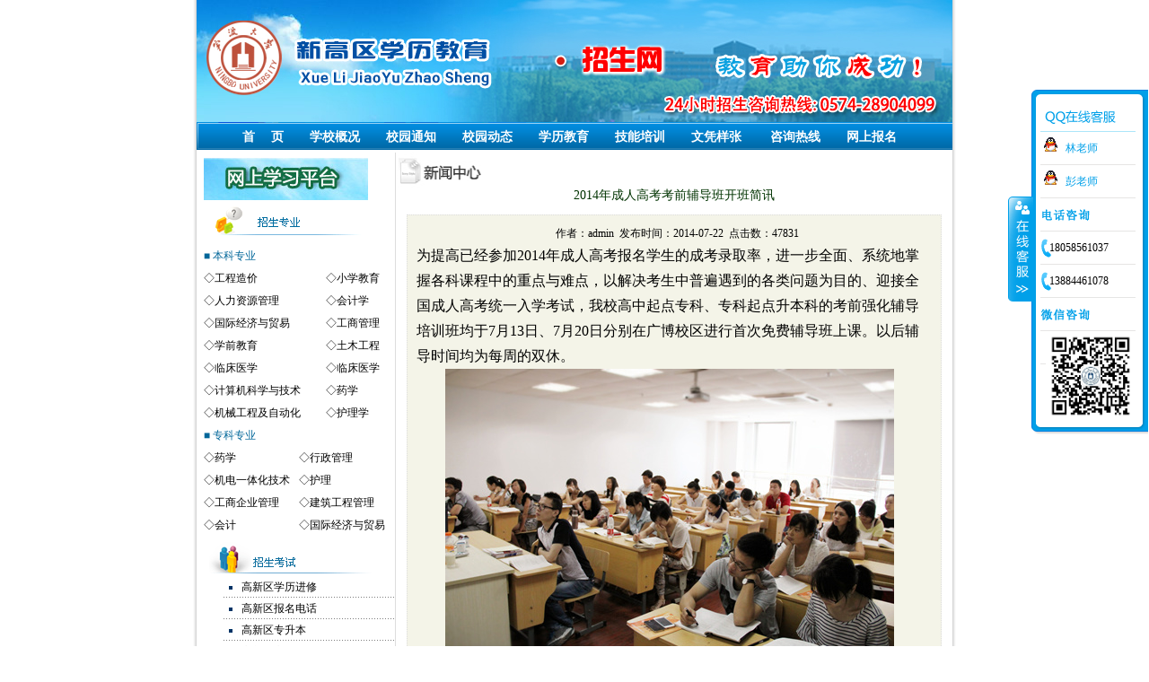

--- FILE ---
content_type: text/html; Charset=utf-8
request_url: http://nbugxq.com/watch_news.asp?id=849
body_size: 6185
content:

<!DOCTYPE html PUBLIC "-//W3C//DTD XHTML 1.0 Transitional//EN" "http://www.w3.org/TR/xhtml1/DTD/xhtml1-transitional.dtd">
<html xmlns="http://www.w3.org/1999/xhtml">
<head>
<meta http-equiv="Content-Type" content="text/html; charset=utf-8" />
<title>2014年成人高考考前辅导班开班简讯高新区学历教育招生网|高新区成人高考|高新区夜大｜高新区函授｜高新区成人教育|高新区高起专｜高新区专升本</title><meta name="Description" content="高新区学历教育招生网提供高新区成人高考，高新区夜大,高新区函授,高新区成人教育,高新区高起专,高新区专升本,咨询电话:0574-28904099 28535059"><meta name="Keywords" content="高新区学历教育招生网，高新区成人高考，高新区夜大,高新区函授,高新区成人教育,高新区高起专,高新区专升本">
<link href="wscss/style.css" rel="stylesheet" type="text/css" />
<script src="Scripts/AC_RunActiveContent.js" type="text/javascript"></script>
<SCRIPT type=text/javascript src="images/jquery.js"></SCRIPT>
<script>
$(function(){
    var mobile_flag = isMobile(); // true为PC端，false为手机端

    if(mobile_flag)
        	location.href="/weizhan/watch_news.asp?id=849";
    
});


</script>
<style type="text/css">
<!--
.STYLE2 {color: #006699}

-->
</style>
</head>

<body>
<div align="center">
  <table width="842" border="0" cellpadding="0" cellspacing="0">
  <tr>
    <td height="100"><img src="images/nbugxq_top.jpg" width="842" height="136" /></td>
  </tr>
  <tr>
    <td class="menuMain"><a href="default.asp">首 　页</a><a href="about.asp">学校概况</a><a href="xxtz.asp">校园通知</a><a href="xydt.asp">校园动态</a><a href="xljy.asp">学历教育</a><a href="jnpx.asp">技能培训</a><a href="about.asp?id=10">文凭样张</a> <a href="about.asp?id=3">咨询热线</a><a href="baoming.asp">网上报名</a></td>
  </tr>
</table>


  <table width="842" border="0" cellpadding="0" cellspacing="0">
    <tr>
      <td align="center" valign="top" id="mainLeft"><style type="text/css">
<!--
.STYLE2 {color: #006699}
-->
</style>
<table width="100%" height="100%" border="0" cellpadding="0" cellspacing="0">
  <tr>
    <td class="padding01"><table width="100%" cellpadding="1" cellspacing="4">
          <tr>
            <td><a href="http://www.nbu.edu.cn" target="_blank"></a><a href="login/login.asp" target="_blank"><img src="images/xxpt.jpg" width="183" height="47" border="0"></a></td>
          </tr>
        </table><img src="img/title_zsyd1.gif" alt="招生专业" width="200" height="38"class="padding01" /></td>
  </tr>
  <tr>
    <td class="padding01"><table width="100%" cellspacing="0" cellpadding="0">
      <tr>
        <td height="25" colspan="2"><span class="STYLE2">■&nbsp;本科专业</span></td>
      </tr>
	  
	  <tr><td height=25>◇<a href=zy.asp?id=942 target=_blank>工程造价</a></td><td height=25>◇<a href=zy.asp?id=941 target=_blank>小学教育</a></td></tr><tr><td height=25>◇<a href=zy.asp?id=811 target=_blank>人力资源管理</a></td><td height=25>◇<a href=zy.asp?id=638 target=_blank>会计学</a></td></tr><tr><td height=25>◇<a href=zy.asp?id=636 target=_blank>国际经济与贸易</a></td><td height=25>◇<a href=zy.asp?id=637 target=_blank>工商管理</a></td></tr><tr><td height=25>◇<a href=zy.asp?id=813 target=_blank>学前教育</a></td><td height=25>◇<a href=zy.asp?id=810 target=_blank>土木工程</a></td></tr><tr><td height=25>◇<a href=zy.asp?id=791 target=_blank>临床医学</a></td><td height=25>◇<a href=zy.asp?id=755 target=_blank>临床医学</a></td></tr><tr><td height=25>◇<a href=zy.asp?id=812 target=_blank>计算机科学与技术</a></td><td height=25>◇<a href=zy.asp?id=719 target=_blank>药学</a></td></tr><tr><td height=25>◇<a href=zy.asp?id=809 target=_blank>机械工程及自动化</a></td><td height=25>◇<a href=zy.asp?id=649 target=_blank>护理学</a></td></tr>
    </table>
        <table width="100%" cellspacing="0" cellpadding="0">
          <tr>
            <td height="25" colspan="2" nowrap="nowrap"><span class="STYLE2">■&nbsp;专科专业</span></td>
          </tr>
          <tr><td height=25 nowrap='nowrap'>◇<a href=zy.asp?id=940 target=_blank>药学</a></td><td height=25 nowrap='nowrap'>◇<a href=zy.asp?id=939 target=_blank>行政管理</a></td></tr><tr><td height=25 nowrap='nowrap'>◇<a href=zy.asp?id=794 target=_blank>机电一体化技术</a></td><td height=25 nowrap='nowrap'>◇<a href=zy.asp?id=793 target=_blank>护理</a></td></tr><tr><td height=25 nowrap='nowrap'>◇<a href=zy.asp?id=709 target=_blank>工商企业管理</a></td><td height=25 nowrap='nowrap'>◇<a href=zy.asp?id=708 target=_blank>建筑工程管理</a></td></tr><tr><td height=25 nowrap='nowrap'>◇<a href=zy.asp?id=641 target=_blank>会计</a></td><td height=25 nowrap='nowrap'>◇<a href=zy.asp?id=639 target=_blank>国际经济与贸易</a></td></tr>
      </table></td>
  </tr>
  <tr>
    <td class="padding01"><img src="img/title_zsks.gif" alt="招生考试"  /></td>
  </tr>
  <tr>
    <td><ul class="list_01"  style="margin:0px;padding:0px;padding-left:20px">
      
           <li style="margin:0px;padding:0px;"><a style="margin:0px;padding:0px;padding-left:-50px" href="watch_news.asp?id=946" target="_blank" title="高新区学历进修">
                高新区学历进修
              </a></li>
            
           <li style="margin:0px;padding:0px;"><a style="margin:0px;padding:0px;padding-left:-50px" href="watch_news.asp?id=943" target="_blank" title="高新区报名电话">
                高新区报名电话
              </a></li>
            
           <li style="margin:0px;padding:0px;"><a style="margin:0px;padding:0px;padding-left:-50px" href="watch_news.asp?id=819" target="_blank" title="高新区专升本">
                高新区专升本
              </a></li>
            
           <li style="margin:0px;padding:0px;"><a style="margin:0px;padding:0px;padding-left:-50px" href="watch_news.asp?id=818" target="_blank" title="高新区高起专">
                高新区高起专
              </a></li>
            
           <li style="margin:0px;padding:0px;"><a style="margin:0px;padding:0px;padding-left:-50px" href="watch_news.asp?id=817" target="_blank" title="高新区成人高考">
                高新区成人高考
              </a></li>
            
           <li style="margin:0px;padding:0px;"><a style="margin:0px;padding:0px;padding-left:-50px" href="watch_news.asp?id=816" target="_blank" title="高新区夜大">
                高新区夜大
              </a></li>
            
           <li style="margin:0px;padding:0px;"><a style="margin:0px;padding:0px;padding-left:-50px" href="watch_news.asp?id=676" target="_blank" title="高新区夜大哪个好">
                高新区夜大哪个好
              </a></li>
            
     
    </ul></td>
  </tr>
  <tr>
    <td class="padding01"><p><img src="img/title_cxxq.gif" alt="招生考试"/></p></td>
  </tr>
  <tr>
    <td><iframe id="left" name="left" height="160" width="200" scrolling="No" allowtransparency="0" frameborder="0" src="showcj.asp"></iframe></td>
  </tr>
  <tr>
    <td class="padding01"><img src="img/title_xxss.gif" alt="信息搜索"/></td>
  </tr>
  <tr>
    <td><table border="0" align="center" cellpadding="0" cellspacing="5">
		  <script>
		  function checksearchform(theform){
		  	if(theform.key.value==""){
				alert("关键字不能为空！");
				theform.focus();
				return false;
			}
			return true;
		  }
		  </script>
		  <form id="form1" name="form1" method="post" action="search.asp" onsubmit="return checksearchform(this);">
            <tr>
              <td>栏目内容：                
                <select name="class_id" id="class_id">
                  <option value="4">校园动态</option>
                  <option value="5">校园通知</option>
                  <option value="7">学历教育</option>
                  <option value="8">技能培训</option>
                 
                </select>                </td>
            </tr>
            <tr>
              <td>搜索方式：                
                <select name="ktype" id="keytype">
                  <option value="title">按照文章标题</option>
                  <option value="content">按照文章内容</option>
                    </select></td>
            </tr>
            <tr>
              <td>搜索内容：
                <input type="text" name="key" id="key" /></td>
            </tr>
            <tr>
              <td>
                <div align="right">
                  <input type="submit" name="button" id="button" value="点击现在搜索" />
                </div></td>
            </tr></form>
          </table></td>
  </tr>
  <tr>
    <td align="center" valign="middle"><span class="padding01"><img src="img/title_hzgx.gif" alt="信息搜索" width="200" height="38"/></span></td>
  </tr>
  <tr>
    <td align="center" valign="middle"><table width="100%" cellpadding="1" cellspacing="4">
      <tr>
        <td height="2">&nbsp;</td>
      </tr>
      <tr>
        <td><a href="http://www.edu0574.com" target="_blank"><img src= "images/nbu.jpg" alt="宁波大学成人教育学院" width="157" height="48" border="0"/></a></td>
      </tr>
     
    </table></td>
  </tr>
  <tr>
    <td align="center" valign="middle"><table width="100%" cellpadding="1" cellspacing="4">
      <tr>
        <td>&nbsp;</td>
      </tr>
    </table></td>
  </tr>
</table>

</td>
      <td valign="top"><div align="right">
        <table width="620" border="0" cellspacing="0" cellpadding="0">
            <tr>
              <td>
				<img src="img/xwzx.jpg" width="610" height="39" />
				</td>
              <td>&nbsp;</td>
            </tr>
          </table>
        <table width="100%" border="0" cellspacing="0" cellpadding="0">
          <tr>
            <td valign="top">
              <h3 align="center" class="news_a">2014年成人高考考前辅导班开班简讯</h3>
              <div class="Pcontent01"><table width="100%" border="0" cellspacing="0" cellpadding="0">
  <tr>
    <td width="1%">&nbsp;</td>
    <td width="98%" align="center">&nbsp;&nbsp;作者：admin&nbsp;&nbsp;发布时间：2014-07-22&nbsp;&nbsp;点击数：47831</td>
    <td width="1%">&nbsp;</td>
  </tr>
</table><table width="574" height="550" cellpadding="0" cellspacing="0">
  <tr>
    <td width="572" valign="top"> <SPAN style="FONT-FAMILY: 宋体; COLOR: black; FONT-SIZE: 12pt">为提高已经参加<SPAN>2014</SPAN>年成人高考报名学生的成考录取率，进一步全面、系统地掌握各科课程中的重点与难点，以解决考生中普遍遇到的各类问题为目的、迎接全国成人高考统一入学考试，我校高中起点专科、专科起点升本科的考前强化辅导培训班均于<SPAN>7</SPAN>月<SPAN>13</SPAN>日、<SPAN>7</SPAN>月<SPAN>20</SPAN>日分别在广博校区进行首次免费辅导班上课。以后辅导时间均为每周的双休。</SPAN> 
<P style="TEXT-ALIGN: left; TEXT-INDENT: 24pt" class=MsoNormal align=center><SPAN style="FONT-FAMILY: 宋体; COLOR: black; FONT-SIZE: 12pt"><IMG title="" alt="" src="http://www.nbycedu.com/uploadfile/image/20140722/20140722002472717271.jpg" width=500 height=333></SPAN><SPAN style="FONT-FAMILY: 宋体; COLOR: black; FONT-SIZE: 12pt"></SPAN></P><SPAN></SPAN>
<P style="TEXT-ALIGN: left; TEXT-INDENT: 24pt" class=MsoNormal align=left><SPAN style="FONT-FAMILY: 宋体; COLOR: black; FONT-SIZE: 12pt">今天同步开设的辅导课程为专科英语、本科高等数学等，许多同学一早就陆续来到上课地点，进行上课签名并做好准备，等待任课老师面授。</SPAN></P>
<P style="TEXT-ALIGN: left; TEXT-INDENT: 24pt" class=MsoNormal align=left><SPAN style="FONT-FAMILY: 宋体; COLOR: black; FONT-SIZE: 12pt"><SPAN><IMG title="" alt="" src="http://www.nbycedu.com/uploadfile/image/20140722/20140722002453665366.jpg" width=500 height=370></SPAN></SPAN></P>
<P style="TEXT-ALIGN: left; TEXT-INDENT: 24pt" class=MsoNormal align=left><SPAN style="FONT-FAMILY: 宋体; COLOR: black; FONT-SIZE: 12pt">参加辅导课的学生认真、用心地记笔记，与老师在课堂上进行积极互动。还见部分同学在课间休息时还围着老师对难点进行细致的咨询与探讨。整个广博校区始终充满着浓浓的学习氛围。<SPAN></SPAN></SPAN></P>
<P style="TEXT-ALIGN: left; TEXT-INDENT: 24pt" class=MsoNormal align=left><SPAN style="FONT-FAMILY: 宋体; COLOR: black; FONT-SIZE: 12pt">为保证本次成考辅导培训的顺利进行，学校做了许多前期准备，特聘各资深任课教师来为学生进行授课讲解。<SPAN></SPAN></SPAN></P>
<P style="TEXT-ALIGN: left; TEXT-INDENT: 24pt" class=MsoNormal align=left><SPAN style="FONT-FAMILY: 宋体; COLOR: black; FONT-SIZE: 12pt">本次开班也同时得到校领导的大力支持与关注。时间上给以</SPAN><SPAN style="FONT-FAMILY: 宋体; COLOR: rgb(51,51,51); FONT-SIZE: 12pt">合理安排，内容上尽量根据成人教育的特点，因人施教。同时</SPAN><SPAN style="FONT-FAMILY: 宋体; COLOR: black; FONT-SIZE: 12pt">在硬件与软件上为参加辅导课的学生提供了新的教学设施以及安静舒适的学习环境，从而进一步保证了教学的质量，深受学生好评。<SPAN></SPAN></SPAN></P>
<P style="TEXT-ALIGN: left; TEXT-INDENT: 24pt" class=MsoNormal align=left><SPAN style="FONT-FAMILY: 宋体; COLOR: black; FONT-SIZE: 12pt">我们衷心希望已报名参加<SPAN>2014</SPAN>年成考的学生，通过短短几个月的强化辅导，结合平时的自学，均能在<SPAN>2014</SPAN>年成人高考中取得理想的成绩！<SPAN></SPAN></SPAN></P>
<P style="TEXT-ALIGN: left; TEXT-INDENT: 24pt" class=MsoNormal align=left><SPAN style="FONT-FAMILY: 宋体; COLOR: black; FONT-SIZE: 12pt">同时也欢迎广大有成考报名意向的同学前来学校详细咨询、参观，试听辅导课程。<SPAN></SPAN></SPAN></P><br>
                </td>
  </tr>
</table>

               </p>
              </div></td>
          </tr>
        </table>
        </div></td>
    </tr>
  </table>
  
  <table width="842" border="0" cellspacing="0" cellpadding="0">
    <tr>
      <td><table width="100%" border="0" cellpadding="0" cellspacing="1">
        <tr>
<td class="menuMain">
区域：
<a href="http://www.nbujd.com">江东</a>
<a href="http://www.nbuhs.com">海曙</a>
<a href="http://www.nbujb.com">江北</a>
<a href="http://www.nbuyz.com">鄞州</a>
<a href="http://www.nbuzh.com">镇海</a>
<a href="http://www.nbuyy.net">余姚</a>
<a href="http://www.nbucx.net">慈溪</a>
<a href="http://www.nbuxs.com">象山</a>
<a href="http://www.nbunh.com">宁海</a>
<a href="http://www.nbufh.com">奉化</a>
<a href="http://www.nbubl.com">北仑</a>
<a href="http://www.nbugxq.com">高新区</a>
</td>
        </tr>
      </table></td>
    </tr>
    <tr>
      <td><div align="center" class="p01">高新区学历教育招生网 版权所有 <a href="admin/index.asp" target="_blank">后台管理入口</a>   <br />
          

<br />

      网址：http://nbugxq.com</div></td>
    </tr>
    <tr>
      <td>&nbsp;</td>
    </tr>
  </table>
<script>(function() {var _53code = document.createElement("script");_53code.src = "https://tb.53kf.com/code/code/bcf416b582204e1faa78fd1b8e0dbe611/2";var s = document.getElementsByTagName("script")[0]; s.parentNode.insertBefore(_53code, s);})();</script>
 <SCRIPT type=text/javascript src="http://webqq.edu0574.com/jquery.js"></SCRIPT>
<SCRIPT type=text/javascript src="http://webqq.edu0574.com/nbu/kefu.js"></SCRIPT>

</div>
</body>
</html>


--- FILE ---
content_type: text/css
request_url: http://nbugxq.com/wscss/txtColor.css
body_size: 172
content:
.colorRed {
	color: #FF0000;
}
.coloryl {
	color: #FFFF00;
}
.colorblue {
	color: #0099CC;
}


--- FILE ---
content_type: application/javascript
request_url: http://webqq.edu0574.com/nbu/kefu.js
body_size: 4200
content:
//QQ客服弹出对话框


function kf_processWelcomeword(word)
{
	word = word.substr(0,57+10);
	var result = '';
	var count = 0;	
	var temp = word.indexOf('<br>');
	
  while(count<57 && temp!=-1)
  {

  	if(temp<=19) 
  	{
  		count += 19;
  		if(count<=57)
  		{
  		   result += word.substr(0,temp+5);
  	  }
  	  else
  	  {
  	  	 result += word.substr(0,57-count>word.length?word.length:57-count);
  	  }
  	}
  	else if(temp<=38)
  	{
  		count += 38;
  		if(count<=57)
  		{
  		   result += word.substr(0,temp+5);
  	  }
  	  else
  	  {
  	  	 result += word.substr(0,57-count>word.length?word.length:57-count);
  	  }
  	}
  	else if(temp<=57)
  	{
  		count += 57;
  		if(count<=57)
  		{
  		   result += word.substr(0,temp+5);
  	  }
  	  else
  	  {
  	  	 result += word.substr(0,57-count>word.length?word.length:57-count);
  	  }
  	}
  	
  	word = word.substr(temp+5); 
  	temp = word.indexOf('<br>');
  }
  
  if(count<57)
  {
      result += word.substr(0,57-count>word.length?word.length:57-count);
  }
  
  return result;
}

function kf_setCookie(name, value, exp, path, domain)
{
	var nv = name + "=" + escape(value) + ";";

	var d = null;
	if(typeof(exp) == "object")
	{
		d = exp;
	}
	else if(typeof(exp) == "number")
	{
		d = new Date();
		d = new Date(d.getFullYear(), d.getMonth(), d.getDate(), d.getHours(), d.getMinutes() + exp, d.getSeconds(), d.getMilliseconds());
	}
	
	if(d)
	{
		nv += "expires=" + d.toGMTString() + ";";
	}
	
	if(!path)
	{
		nv += "path=/;";
	}
	else if(typeof(path) == "string" && path != "")
	{
		nv += "path=" + path + ";";
	}

	if(!domain && typeof(VS_COOKIEDM) != "undefined")
	{
		domain = VS_COOKIEDM;
	}
	
	if(typeof(domain) == "string" && domain != "")
	{
		nv += "domain=" + domain + ";";
	}

	document.cookie = nv;
}

function kf_getCookie(name)
{
	var value = "";
	var cookies = document.cookie.split("; ");
	var nv;
	var i;

	for(i = 0; i < cookies.length; i++)
	{
		nv = cookies[i].split("=");

		if(nv && nv.length >= 2 && name == kf_rTrim(kf_lTrim(nv[0])))
		{
			value = unescape(nv[1]);
		}
	}

	return value;
} 

function kf_dealErrors() 
{
	kf_hide();
	return true;
}

function kf_lTrim(str)
{
  while (str.charAt(0) == " ")
  {
    str = str.slice(1);
  }
  return str;
}

function kf_rTrim(str)
{
  var iLength = str.length;
  while (str.charAt(iLength - 1) == " ")
  {
    str = str.slice(0, iLength - 1);
	iLength--;
  }
  return str;
}

window.onerror = kf_dealErrors;
var MyMove = new Tong_MoveDiv();   

function Tong_MoveDiv()
{ 
 	  this.Move=function(Id,Evt,T) 
 	  {    
 	  	if(Id == "") 
		{
			return;
		} 
 	  	var o = document.getElementById(Id);    
 	  	if(!o) 
		{
			return;
		}    
 	    evt = Evt ? Evt : window.event;    
 	    o.style.position = "absolute";    
 	    o.style.zIndex = 9999;    
 	    var obj = evt.srcElement ? evt.srcElement : evt.target;   
 	    var w = o.offsetWidth;      
 	    var h = o.offsetHeight;      
 	    var l = o.offsetLeft;      
 	    var t = o.offsetTop;  
 	    var div = document.createElement("DIV");  
 	    document.body.appendChild(div);   
 	    div.style.cssText = "filter:alpha(Opacity=10,style=0);opacity:0.2;width:"+w+"px;height:"+h+"px;top:"+t+"px;left:"+l+"px;position:absolute;background:#000";      
 	    div.setAttribute("id", Id +"temp");    
 	    this.Move_OnlyMove(Id,evt,T); 
 	}  
 	
 	this.Move_OnlyMove = function(Id,Evt,T) 
 	{    
 		  var o = document.getElementById(Id+"temp");    
 		  if(!o)
		  {
			return;
		  }   
 		  evt = Evt?Evt:window.event; 
 		  var relLeft = evt.clientX - o.offsetLeft;
 		  var relTop = evt.clientY - o.offsetTop;    
 		  if(!window.captureEvents)    
 		  {      
 		  	 o.setCapture();           
 		  }   
 		  else   
 		  {     
 		  	 window.captureEvents(Event.MOUSEMOVE|Event.MOUSEUP);      
 		  }       
 		  			  
	      document.onmousemove = function(e)
	      {
	            if(!o)
	            {
	                return;
	            }
	            e = e ? e : window.event;
	
	        	var bh = Math.max(document.body.scrollHeight,document.body.clientHeight,document.body.offsetHeight,
	        						document.documentElement.scrollHeight,document.documentElement.clientHeight,document.documentElement.offsetHeight);
	        	var bw = Math.max(document.body.scrollWidth,document.body.clientWidth,document.body.offsetWidth,
	        						document.documentElement.scrollWidth,document.documentElement.clientWidth,document.documentElement.offsetWidth);
	        	var sbw = 0;
	        	if(document.body.scrollWidth < bw)
	        		sbw = document.body.scrollWidth;
	        	if(document.body.clientWidth < bw && sbw < document.body.clientWidth)
	        		sbw = document.body.clientWidth;
	        	if(document.body.offsetWidth < bw && sbw < document.body.offsetWidth)
	        		sbw = document.body.offsetWidth;
	        	if(document.documentElement.scrollWidth < bw && sbw < document.documentElement.scrollWidth)
	        		sbw = document.documentElement.scrollWidth;
	        	if(document.documentElement.clientWidth < bw && sbw < document.documentElement.clientWidth)
	        		sbw = document.documentElement.clientWidth;
	        	if(document.documentElement.offsetWidth < bw && sbw < document.documentElement.offsetWidth)
	        		sbw = document.documentElement.offsetWidth;
	             
	            if(e.clientX - relLeft <= 0)
	            {
	                o.style.left = 0 +"px";
	            }
	            else if(e.clientX - relLeft >= bw - o.offsetWidth - 2)
	            {
	                o.style.left = (sbw - o.offsetWidth - 2) +"px";
	            }
	            else
	            {
	                o.style.left = e.clientX - relLeft +"px";
	            }
	            if(e.clientY - relTop <= 1)
	            {
	                o.style.top = 1 +"px";
	            }
	            else if(e.clientY - relTop >= bh - o.offsetHeight - 30)
	            {
	                o.style.top = (bh - o.offsetHeight) +"px";
	            }
	            else
	            {
	                o.style.top = e.clientY - relTop +"px";
	            }
	      }
 		   
 		  document.onmouseup = function()      
 		  {       
 		   	   if(!o) return;       
 		   	   	
 		   	   if(!window.captureEvents) 
			   {
			   	  o.releaseCapture();  
			   }         		   	   	      
 		   	   else  
			   {
			   	  window.releaseEvents(Event.MOUSEMOVE|Event.MOUSEUP); 
			   }     
 		   	   	        
 		   	   var o1 = document.getElementById(Id);       
 		   	   if(!o1) 
			   {
			      return; 
			   }        		   	   	
 		   	   var l0 = o.offsetLeft;       
 		   	   var t0 = o.offsetTop;       
 		   	   var l = o1.offsetLeft;       
 		   	   var t = o1.offsetTop;   
 		   	   
 		   	   //alert(l0 + " " +  t0 +" "+ l +" "+t);     
 		   	   
 		   	   MyMove.Move_e(Id, l0 , t0, l, t,T);       
 		   	   document.body.removeChild(o);       
 		   	   o = null;      
 		}  
 	}  
 	
 	
 	this.Move_e = function(Id, l0 , t0, l, t,T)     
 	{      
 		    if(typeof(window["ct"+ Id]) != "undefined") 
			{
				  clearTimeout(window["ct"+ Id]);   
			}
 		    
 		    var o = document.getElementById(Id);      
 		    if(!o) return;      
 		    var sl = st = 8;      
 		    var s_l = Math.abs(l0 - l);      
 		    var s_t = Math.abs(t0 - t);      
 		    if(s_l - s_t > 0)  
			{
				if(s_t) 
				{
					sl = Math.round(s_l / s_t) > 8 ? 8 : Math.round(s_l / s_t) * 6; 
				}       
 		    		      
 		        else
				{
					sl = 0; 
				}            		      
			}        		    	   
 		    else
			{
				if(s_l)
				{
					st = Math.round(s_t / s_l) > 8 ? 8 : Math.round(s_t / s_l) * 6;   
				}          		    		    
 		        else  
			    {
			  	    st = 0;
			    }       		      	  
			}       
 		    	       		      	
 		    if(l0 - l < 0) 
			{
				sl *= -1; 
			}  		    	     
 		    if(t0 - t < 0) 
			{
				st *= -1; 
			}   		    	     
 		    if(Math.abs(l + sl - l0) < 52 && sl) 
			{
 		    	sl = sl > 0 ? 2 : -2; 					
			}    
 		    if(Math.abs(t + st - t0) < 52 && st) 
			{
	        	st = st > 0 ? 2 : -2;  					
			}      
 		    if(Math.abs(l + sl - l0) < 16 && sl) 
			{
 		    	sl = sl > 0 ? 1 : -1;  					
			}   
 		    if(Math.abs(t + st - t0) < 16 && st) 
			{
 		    	st = st > 0 ? 1 : -1;    					
			} 
 		    if(s_l == 0 && s_t == 0)
			{
     		    return;   				
			} 
 		    if(T)      
 		    {    
 		    	o.style.left = l0 +"px";    
 		    	o.style.top = t0 +"px";    
 		    	return;      
 		    }      
 		    else      
 		    {    
 		    	if(Math.abs(l + sl - l0) < 2) 
				{
					o.style.left = l0 +"px";  
				}       		    		 
 		    	else     
				{
					o.style.left = l + sl +"px";   
				}   		    	 
 		    	if(Math.abs(t + st - t0) < 2) 
				{
					o.style.top = t0 +"px";   
				}        		    		 
 		    	else    
				{
					o.style.top = t + st +"px";   
				}
 		    		         		    	
 		    	window["ct"+ Id] = window.setTimeout("MyMove.Move_e('"+ Id +"', "+ l0 +" , "+ t0 +", "+ (l + sl) +", "+ (t + st) +","+T+")", 1);      
 		    }     
 		}   
} 
var webqqstatu=kf_getCookie("RightFloatShown");
if(webqqstatu=="0")
	webqqstatu="1";
else
	webqqstatu="0"
document.write("<!----在线客服开始----->");
document.write("<LINK rel=stylesheet type=text/css href=\"http://webqq.edu0574.com/style.css\">");
document.write("<DIV id=floatTools class=float0831>");
document.write("  <DIV class=floatL><A style=\"DISPLAY: none\" id=aFloatTools_Show class=btnOpen ");
document.write("title=查看在线客服 ");
document.write("onclick=\"javascript:$('#divFloatToolsView').animate({width: 'show', opacity: 'show'}, 'normal',function(){ $('#divFloatToolsView').show();kf_setCookie('RightFloatShown', webqqstatu, '', '/', 'zjcrgkzs.com'); });$('#aFloatTools_Show').attr('style','display:none');$('#aFloatTools_Hide').attr('style','display:block');\""); 
document.write("href=\"javascript:void(0);\">展开</A> <A id=aFloatTools_Hide class=btnCtn ");
document.write("title=关闭在线客服 ");
document.write("onclick=\"javascript:$('#divFloatToolsView').animate({width: 'hide', opacity: 'hide'}, 'normal',function(){ $('#divFloatToolsView').hide();kf_setCookie('RightFloatShown', webqqstatu, '', '/', 'zjcrgkzs.com'); });$('#aFloatTools_Show').attr('style','display:block');$('#aFloatTools_Hide').attr('style','display:none');\" ");
document.write("href=\"javascript:void(0);\">收缩</A> </DIV>");
document.write("  <DIV id=divFloatToolsView class=floatR>");
document.write("    <DIV class=tp></DIV>");
document.write("    <DIV class=cn>");
document.write("      <UL>");
document.write("        <LI class=top>");
document.write("          <H3 class=titZx>QQ咨询</H3>");
document.write("        </LI>");
//document.write("        <LI><SPAN class=icoZx>在线咨询</SPAN> </LI>");
document.write("        <LI><A class=icoTc href=\"tencent://message/?uin=3382048487&Site=www.edu0574.com&Menu=yes\" title=\"点击联系客服咨询问题\">林老师</A> </LI>");
document.write("        <LI><A class=icoTc href=\"tencent://message/?uin=2302926021&Site=www.edu0574.com&Menu=yes\" title=\"点击联系客服咨询问题\">彭老师</A> </LI>");

document.write("      </UL>");
document.write("      <UL>");
document.write("        <LI>");
document.write("          <H3 class=titDh>电话咨询</H3>");
document.write("        </LI>");
document.write("        <LI><SPAN class=icoTl>18058561037</SPAN></LI>");
document.write("        <LI><SPAN class=icoTl>13884461078</SPAN></LI>");
document.write("      </UL>");
document.write("      <UL style=\"height:140px\">");
document.write("        <LI>");
document.write("          <H3 class=weixin>微信咨询</H3>");
document.write("        </LI>");
document.write("        <LI><img src=\"http://webqq.edu0574.com/uploadfile/weixin001new.jpg\" style=\"width:100px;height:100px;padding-left:5px;\"></LI>");
document.write("      </UL>");
document.write("    </DIV>");
document.write("  </DIV>");
document.write("</DIV>");
document.write("<!----在线客服结束----->");

if(kf_getCookie("RightFloatShown")=="0"){
	$('#divFloatToolsView').animate({width: 'hide', opacity: 'hide'}, 'normal',function(){ $('#divFloatToolsView').hide();});$('#aFloatTools_Show').attr('style','display:block');$('#aFloatTools_Hide').attr('style','display:none');
	}else{	
	$('#divFloatToolsView').animate({width: 'show', opacity: 'show'}, 'normal',function(){ $('#divFloatToolsView').show();});$('#aFloatTools_Show').attr('style','display:none');$('#aFloatTools_Hide').attr('style','display:block');
}
